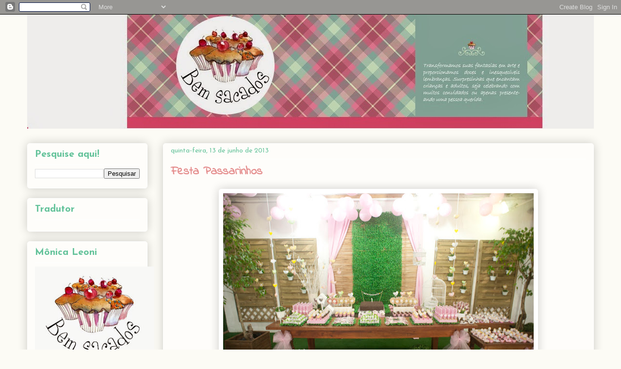

--- FILE ---
content_type: text/html; charset=UTF-8
request_url: http://bemsacados.blogspot.com/2013/06/festa-passarinhos.html
body_size: 15412
content:
<!DOCTYPE html>
<html class='v2' dir='ltr' lang='pt-BR'>
<head>
<link href='https://www.blogger.com/static/v1/widgets/335934321-css_bundle_v2.css' rel='stylesheet' type='text/css'/>
<meta content='width=1100' name='viewport'/>
<meta content='text/html; charset=UTF-8' http-equiv='Content-Type'/>
<meta content='blogger' name='generator'/>
<link href='http://bemsacados.blogspot.com/favicon.ico' rel='icon' type='image/x-icon'/>
<link href='http://bemsacados.blogspot.com/2013/06/festa-passarinhos.html' rel='canonical'/>
<link rel="alternate" type="application/atom+xml" title="Bem Sacados - Atom" href="http://bemsacados.blogspot.com/feeds/posts/default" />
<link rel="alternate" type="application/rss+xml" title="Bem Sacados - RSS" href="http://bemsacados.blogspot.com/feeds/posts/default?alt=rss" />
<link rel="service.post" type="application/atom+xml" title="Bem Sacados - Atom" href="https://www.blogger.com/feeds/623857925283448324/posts/default" />

<link rel="alternate" type="application/atom+xml" title="Bem Sacados - Atom" href="http://bemsacados.blogspot.com/feeds/8263659914436319583/comments/default" />
<!--Can't find substitution for tag [blog.ieCssRetrofitLinks]-->
<link href='https://blogger.googleusercontent.com/img/b/R29vZ2xl/AVvXsEixKNxiSsOKDYrgYmc3ZJmjIfPwzp55nQUyXEa22_WHQ1eygU-6IQvI5uDCsczQkbz2DohjPPGzC_f3akgNRaCVPtUjmvPaxqGco1lpdY0kg7I5WqnWPmVcgTTzgjiiayBTwAZiOcpu5enU/s640/festa+espa%C3%A7o+aldeia.jpg' rel='image_src'/>
<meta content='http://bemsacados.blogspot.com/2013/06/festa-passarinhos.html' property='og:url'/>
<meta content='Festa Passarinhos' property='og:title'/>
<meta content='Aqui, a gente te conta tudo sobre o Bem Sacados. Um ateliê de doces, especializado em Cupcakes, descubra por quê!' property='og:description'/>
<meta content='https://blogger.googleusercontent.com/img/b/R29vZ2xl/AVvXsEixKNxiSsOKDYrgYmc3ZJmjIfPwzp55nQUyXEa22_WHQ1eygU-6IQvI5uDCsczQkbz2DohjPPGzC_f3akgNRaCVPtUjmvPaxqGco1lpdY0kg7I5WqnWPmVcgTTzgjiiayBTwAZiOcpu5enU/w1200-h630-p-k-no-nu/festa+espa%C3%A7o+aldeia.jpg' property='og:image'/>
<title>Bem Sacados: Festa Passarinhos</title>
<style type='text/css'>@font-face{font-family:'Indie Flower';font-style:normal;font-weight:400;font-display:swap;src:url(//fonts.gstatic.com/s/indieflower/v24/m8JVjfNVeKWVnh3QMuKkFcZVZ0uH99GUDs4k.woff2)format('woff2');unicode-range:U+0100-02BA,U+02BD-02C5,U+02C7-02CC,U+02CE-02D7,U+02DD-02FF,U+0304,U+0308,U+0329,U+1D00-1DBF,U+1E00-1E9F,U+1EF2-1EFF,U+2020,U+20A0-20AB,U+20AD-20C0,U+2113,U+2C60-2C7F,U+A720-A7FF;}@font-face{font-family:'Indie Flower';font-style:normal;font-weight:400;font-display:swap;src:url(//fonts.gstatic.com/s/indieflower/v24/m8JVjfNVeKWVnh3QMuKkFcZVaUuH99GUDg.woff2)format('woff2');unicode-range:U+0000-00FF,U+0131,U+0152-0153,U+02BB-02BC,U+02C6,U+02DA,U+02DC,U+0304,U+0308,U+0329,U+2000-206F,U+20AC,U+2122,U+2191,U+2193,U+2212,U+2215,U+FEFF,U+FFFD;}@font-face{font-family:'Josefin Sans';font-style:normal;font-weight:400;font-display:swap;src:url(//fonts.gstatic.com/s/josefinsans/v34/Qw3aZQNVED7rKGKxtqIqX5EUAnx4Vn8siqM7.woff2)format('woff2');unicode-range:U+0102-0103,U+0110-0111,U+0128-0129,U+0168-0169,U+01A0-01A1,U+01AF-01B0,U+0300-0301,U+0303-0304,U+0308-0309,U+0323,U+0329,U+1EA0-1EF9,U+20AB;}@font-face{font-family:'Josefin Sans';font-style:normal;font-weight:400;font-display:swap;src:url(//fonts.gstatic.com/s/josefinsans/v34/Qw3aZQNVED7rKGKxtqIqX5EUA3x4Vn8siqM7.woff2)format('woff2');unicode-range:U+0100-02BA,U+02BD-02C5,U+02C7-02CC,U+02CE-02D7,U+02DD-02FF,U+0304,U+0308,U+0329,U+1D00-1DBF,U+1E00-1E9F,U+1EF2-1EFF,U+2020,U+20A0-20AB,U+20AD-20C0,U+2113,U+2C60-2C7F,U+A720-A7FF;}@font-face{font-family:'Josefin Sans';font-style:normal;font-weight:400;font-display:swap;src:url(//fonts.gstatic.com/s/josefinsans/v34/Qw3aZQNVED7rKGKxtqIqX5EUDXx4Vn8sig.woff2)format('woff2');unicode-range:U+0000-00FF,U+0131,U+0152-0153,U+02BB-02BC,U+02C6,U+02DA,U+02DC,U+0304,U+0308,U+0329,U+2000-206F,U+20AC,U+2122,U+2191,U+2193,U+2212,U+2215,U+FEFF,U+FFFD;}@font-face{font-family:'Josefin Sans';font-style:normal;font-weight:700;font-display:swap;src:url(//fonts.gstatic.com/s/josefinsans/v34/Qw3aZQNVED7rKGKxtqIqX5EUAnx4Vn8siqM7.woff2)format('woff2');unicode-range:U+0102-0103,U+0110-0111,U+0128-0129,U+0168-0169,U+01A0-01A1,U+01AF-01B0,U+0300-0301,U+0303-0304,U+0308-0309,U+0323,U+0329,U+1EA0-1EF9,U+20AB;}@font-face{font-family:'Josefin Sans';font-style:normal;font-weight:700;font-display:swap;src:url(//fonts.gstatic.com/s/josefinsans/v34/Qw3aZQNVED7rKGKxtqIqX5EUA3x4Vn8siqM7.woff2)format('woff2');unicode-range:U+0100-02BA,U+02BD-02C5,U+02C7-02CC,U+02CE-02D7,U+02DD-02FF,U+0304,U+0308,U+0329,U+1D00-1DBF,U+1E00-1E9F,U+1EF2-1EFF,U+2020,U+20A0-20AB,U+20AD-20C0,U+2113,U+2C60-2C7F,U+A720-A7FF;}@font-face{font-family:'Josefin Sans';font-style:normal;font-weight:700;font-display:swap;src:url(//fonts.gstatic.com/s/josefinsans/v34/Qw3aZQNVED7rKGKxtqIqX5EUDXx4Vn8sig.woff2)format('woff2');unicode-range:U+0000-00FF,U+0131,U+0152-0153,U+02BB-02BC,U+02C6,U+02DA,U+02DC,U+0304,U+0308,U+0329,U+2000-206F,U+20AC,U+2122,U+2191,U+2193,U+2212,U+2215,U+FEFF,U+FFFD;}</style>
<style id='page-skin-1' type='text/css'><!--
/*
-----------------------------------------------
Blogger Template Style
Name:     Awesome Inc.
Designer: Tina Chen
URL:      tinachen.org
----------------------------------------------- */
/* Content
----------------------------------------------- */
body {
font: normal normal 18px Josefin Sans;
color: #999999;
background: #fcfbf5 none repeat scroll top left;
}
html body .content-outer {
min-width: 0;
max-width: 100%;
width: 100%;
}
a:link {
text-decoration: none;
color: #d04188;
}
a:visited {
text-decoration: none;
color: #d04188;
}
a:hover {
text-decoration: underline;
color: #d04188;
}
.body-fauxcolumn-outer .cap-top {
position: absolute;
z-index: 1;
height: 276px;
width: 100%;
background: transparent none repeat-x scroll top left;
_background-image: none;
}
/* Columns
----------------------------------------------- */
.content-inner {
padding: 0;
}
.header-inner .section {
margin: 0 16px;
}
.tabs-inner .section {
margin: 0 16px;
}
.main-inner {
padding-top: 30px;
}
.main-inner .column-center-inner,
.main-inner .column-left-inner,
.main-inner .column-right-inner {
padding: 0 5px;
}
*+html body .main-inner .column-center-inner {
margin-top: -30px;
}
#layout .main-inner .column-center-inner {
margin-top: 0;
}
/* Header
----------------------------------------------- */
.header-outer {
margin: 0 0 0 0;
background: transparent none repeat scroll 0 0;
}
.Header h1 {
font: normal normal 48px Georgia, Utopia, 'Palatino Linotype', Palatino, serif;
color: #999999;
text-shadow: 0 0 -1px #000000;
}
.Header h1 a {
color: #999999;
}
.Header .description {
font: normal normal 20px 'Times New Roman', Times, FreeSerif, serif;
color: #908d6a;
}
.header-inner .Header .titlewrapper,
.header-inner .Header .descriptionwrapper {
padding-left: 0;
padding-right: 0;
margin-bottom: 0;
}
.header-inner .Header .titlewrapper {
padding-top: 22px;
}
/* Tabs
----------------------------------------------- */
.tabs-outer {
overflow: hidden;
position: relative;
background: #ffffff url(//www.blogblog.com/1kt/awesomeinc/tabs_gradient_light.png) repeat scroll 0 0;
}
#layout .tabs-outer {
overflow: visible;
}
.tabs-cap-top, .tabs-cap-bottom {
position: absolute;
width: 100%;
border-top: 1px solid #ffffff;
}
.tabs-cap-bottom {
bottom: 0;
}
.tabs-inner .widget li a {
display: inline-block;
margin: 0;
padding: .6em 1.5em;
font: normal normal 14px Josefin Sans;
color: #b3ca88;
border-top: 1px solid #ffffff;
border-bottom: 1px solid #ffffff;
border-left: 1px solid #ffffff;
height: 16px;
line-height: 16px;
}
.tabs-inner .widget li:last-child a {
border-right: 1px solid #ffffff;
}
.tabs-inner .widget li.selected a, .tabs-inner .widget li a:hover {
background: #ffffff url(//www.blogblog.com/1kt/awesomeinc/tabs_gradient_light.png) repeat-x scroll 0 -100px;
color: #ffffff;
}
/* Headings
----------------------------------------------- */
h2 {
font: normal bold 20px Josefin Sans;
color: #65c39b;
}
/* Widgets
----------------------------------------------- */
.main-inner .section {
margin: 0 27px;
padding: 0;
}
.main-inner .column-left-outer,
.main-inner .column-right-outer {
margin-top: 0;
}
#layout .main-inner .column-left-outer,
#layout .main-inner .column-right-outer {
margin-top: 0;
}
.main-inner .column-left-inner,
.main-inner .column-right-inner {
background: transparent none repeat 0 0;
-moz-box-shadow: 0 0 0 rgba(0, 0, 0, .2);
-webkit-box-shadow: 0 0 0 rgba(0, 0, 0, .2);
-goog-ms-box-shadow: 0 0 0 rgba(0, 0, 0, .2);
box-shadow: 0 0 0 rgba(0, 0, 0, .2);
-moz-border-radius: 5px;
-webkit-border-radius: 5px;
-goog-ms-border-radius: 5px;
border-radius: 5px;
}
#layout .main-inner .column-left-inner,
#layout .main-inner .column-right-inner {
margin-top: 0;
}
.sidebar .widget {
font: normal normal 16px Josefin Sans;
color: #999999;
}
.sidebar .widget a:link {
color: #d04188;
}
.sidebar .widget a:visited {
color: #d52a33;
}
.sidebar .widget a:hover {
color: #d04188;
}
.sidebar .widget h2 {
text-shadow: 0 0 -1px #000000;
}
.main-inner .widget {
background-color: #fefdfa;
border: 1px solid #ffffff;
padding: 0 15px 15px;
margin: 20px -16px;
-moz-box-shadow: 0 0 20px rgba(0, 0, 0, .2);
-webkit-box-shadow: 0 0 20px rgba(0, 0, 0, .2);
-goog-ms-box-shadow: 0 0 20px rgba(0, 0, 0, .2);
box-shadow: 0 0 20px rgba(0, 0, 0, .2);
-moz-border-radius: 5px;
-webkit-border-radius: 5px;
-goog-ms-border-radius: 5px;
border-radius: 5px;
}
.main-inner .widget h2 {
margin: 0 -0;
padding: .6em 0 .5em;
border-bottom: 1px solid transparent;
}
.footer-inner .widget h2 {
padding: 0 0 .4em;
border-bottom: 1px solid transparent;
}
.main-inner .widget h2 + div, .footer-inner .widget h2 + div {
border-top: 1px solid #ffffff;
padding-top: 8px;
}
.main-inner .widget .widget-content {
margin: 0 -0;
padding: 7px 0 0;
}
.main-inner .widget ul, .main-inner .widget #ArchiveList ul.flat {
margin: -8px -15px 0;
padding: 0;
list-style: none;
}
.main-inner .widget #ArchiveList {
margin: -8px 0 0;
}
.main-inner .widget ul li, .main-inner .widget #ArchiveList ul.flat li {
padding: .5em 15px;
text-indent: 0;
color: #666666;
border-top: 0 solid #ffffff;
border-bottom: 1px solid transparent;
}
.main-inner .widget #ArchiveList ul li {
padding-top: .25em;
padding-bottom: .25em;
}
.main-inner .widget ul li:first-child, .main-inner .widget #ArchiveList ul.flat li:first-child {
border-top: none;
}
.main-inner .widget ul li:last-child, .main-inner .widget #ArchiveList ul.flat li:last-child {
border-bottom: none;
}
.post-body {
position: relative;
}
.main-inner .widget .post-body ul {
padding: 0 2.5em;
margin: .5em 0;
list-style: disc;
}
.main-inner .widget .post-body ul li {
padding: 0.25em 0;
margin-bottom: .25em;
color: #999999;
border: none;
}
.footer-inner .widget ul {
padding: 0;
list-style: none;
}
.widget .zippy {
color: #666666;
}
/* Posts
----------------------------------------------- */
body .main-inner .Blog {
padding: 0;
margin-bottom: 1em;
background-color: transparent;
border: none;
-moz-box-shadow: 0 0 0 rgba(0, 0, 0, 0);
-webkit-box-shadow: 0 0 0 rgba(0, 0, 0, 0);
-goog-ms-box-shadow: 0 0 0 rgba(0, 0, 0, 0);
box-shadow: 0 0 0 rgba(0, 0, 0, 0);
}
.main-inner .section:last-child .Blog:last-child {
padding: 0;
margin-bottom: 1em;
}
.main-inner .widget h2.date-header {
margin: 0 -15px 1px;
padding: 0 0 0 0;
font: normal normal 14px Josefin Sans;
color: #65c39b;
background: transparent none no-repeat scroll top left;
border-top: 0 solid #ffffff;
border-bottom: 1px solid transparent;
-moz-border-radius-topleft: 0;
-moz-border-radius-topright: 0;
-webkit-border-top-left-radius: 0;
-webkit-border-top-right-radius: 0;
border-top-left-radius: 0;
border-top-right-radius: 0;
position: static;
bottom: 100%;
right: 15px;
text-shadow: 0 0 -1px #000000;
}
.main-inner .widget h2.date-header span {
font: normal normal 14px Josefin Sans;
display: block;
padding: .5em 15px;
border-left: 0 solid #ffffff;
border-right: 0 solid #ffffff;
}
.date-outer {
position: relative;
margin: 30px 0 20px;
padding: 0 15px;
background-color: #fefdfa;
border: 1px solid #ffffff;
-moz-box-shadow: 0 0 20px rgba(0, 0, 0, .2);
-webkit-box-shadow: 0 0 20px rgba(0, 0, 0, .2);
-goog-ms-box-shadow: 0 0 20px rgba(0, 0, 0, .2);
box-shadow: 0 0 20px rgba(0, 0, 0, .2);
-moz-border-radius: 5px;
-webkit-border-radius: 5px;
-goog-ms-border-radius: 5px;
border-radius: 5px;
}
.date-outer:first-child {
margin-top: 0;
}
.date-outer:last-child {
margin-bottom: 20px;
-moz-border-radius-bottomleft: 5px;
-moz-border-radius-bottomright: 5px;
-webkit-border-bottom-left-radius: 5px;
-webkit-border-bottom-right-radius: 5px;
-goog-ms-border-bottom-left-radius: 5px;
-goog-ms-border-bottom-right-radius: 5px;
border-bottom-left-radius: 5px;
border-bottom-right-radius: 5px;
}
.date-posts {
margin: 0 -0;
padding: 0 0;
clear: both;
}
.post-outer, .inline-ad {
border-top: 1px solid #ffffff;
margin: 0 -0;
padding: 15px 0;
}
.post-outer {
padding-bottom: 10px;
}
.post-outer:first-child {
padding-top: 0;
border-top: none;
}
.post-outer:last-child, .inline-ad:last-child {
border-bottom: none;
}
.post-body {
position: relative;
}
.post-body img {
padding: 8px;
background: #ffffff;
border: 1px solid #ffffff;
-moz-box-shadow: 0 0 20px rgba(0, 0, 0, .2);
-webkit-box-shadow: 0 0 20px rgba(0, 0, 0, .2);
box-shadow: 0 0 20px rgba(0, 0, 0, .2);
-moz-border-radius: 5px;
-webkit-border-radius: 5px;
border-radius: 5px;
}
h3.post-title, h4 {
font: normal bold 24px Indie Flower;
color: #e58f8f;
}
h3.post-title a {
font: normal bold 24px Indie Flower;
color: #e58f8f;
}
h3.post-title a:hover {
color: #d04188;
text-decoration: underline;
}
.post-header {
margin: 0 0 1em;
}
.post-body {
line-height: 1.4;
}
.post-outer h2 {
color: #999999;
}
.post-footer {
margin: 1.5em 0 0;
}
#blog-pager {
padding: 15px;
font-size: 120%;
background-color: #fefdfa;
border: 1px solid #ffffff;
-moz-box-shadow: 0 0 20px rgba(0, 0, 0, .2);
-webkit-box-shadow: 0 0 20px rgba(0, 0, 0, .2);
-goog-ms-box-shadow: 0 0 20px rgba(0, 0, 0, .2);
box-shadow: 0 0 20px rgba(0, 0, 0, .2);
-moz-border-radius: 5px;
-webkit-border-radius: 5px;
-goog-ms-border-radius: 5px;
border-radius: 5px;
-moz-border-radius-topleft: 5px;
-moz-border-radius-topright: 5px;
-webkit-border-top-left-radius: 5px;
-webkit-border-top-right-radius: 5px;
-goog-ms-border-top-left-radius: 5px;
-goog-ms-border-top-right-radius: 5px;
border-top-left-radius: 5px;
border-top-right-radius-topright: 5px;
margin-top: 1em;
}
.blog-feeds, .post-feeds {
margin: 1em 0;
text-align: center;
color: #8c6a90;
}
.blog-feeds a, .post-feeds a {
color: #e58f8f;
}
.blog-feeds a:visited, .post-feeds a:visited {
color: #e58f8f;
}
.blog-feeds a:hover, .post-feeds a:hover {
color: #e58f8f;
}
.post-outer .comments {
margin-top: 2em;
}
/* Comments
----------------------------------------------- */
.comments .comments-content .icon.blog-author {
background-repeat: no-repeat;
background-image: url([data-uri]);
}
.comments .comments-content .loadmore a {
border-top: 1px solid #ffffff;
border-bottom: 1px solid #ffffff;
}
.comments .continue {
border-top: 2px solid #ffffff;
}
/* Footer
----------------------------------------------- */
.footer-outer {
margin: -20px 0 -1px;
padding: 20px 0 0;
color: #444444;
overflow: hidden;
}
.footer-fauxborder-left {
border-top: 1px solid #ffffff;
background: #fefdfa none repeat scroll 0 0;
-moz-box-shadow: 0 0 20px rgba(0, 0, 0, .2);
-webkit-box-shadow: 0 0 20px rgba(0, 0, 0, .2);
-goog-ms-box-shadow: 0 0 20px rgba(0, 0, 0, .2);
box-shadow: 0 0 20px rgba(0, 0, 0, .2);
margin: 0 -20px;
}
/* Mobile
----------------------------------------------- */
body.mobile {
background-size: auto;
}
.mobile .body-fauxcolumn-outer {
background: transparent none repeat scroll top left;
}
*+html body.mobile .main-inner .column-center-inner {
margin-top: 0;
}
.mobile .main-inner .widget {
padding: 0 0 15px;
}
.mobile .main-inner .widget h2 + div,
.mobile .footer-inner .widget h2 + div {
border-top: none;
padding-top: 0;
}
.mobile .footer-inner .widget h2 {
padding: 0.5em 0;
border-bottom: none;
}
.mobile .main-inner .widget .widget-content {
margin: 0;
padding: 7px 0 0;
}
.mobile .main-inner .widget ul,
.mobile .main-inner .widget #ArchiveList ul.flat {
margin: 0 -15px 0;
}
.mobile .main-inner .widget h2.date-header {
right: 0;
}
.mobile .date-header span {
padding: 0.4em 0;
}
.mobile .date-outer:first-child {
margin-bottom: 0;
border: 1px solid #ffffff;
-moz-border-radius-topleft: 5px;
-moz-border-radius-topright: 5px;
-webkit-border-top-left-radius: 5px;
-webkit-border-top-right-radius: 5px;
-goog-ms-border-top-left-radius: 5px;
-goog-ms-border-top-right-radius: 5px;
border-top-left-radius: 5px;
border-top-right-radius: 5px;
}
.mobile .date-outer {
border-color: #ffffff;
border-width: 0 1px 1px;
}
.mobile .date-outer:last-child {
margin-bottom: 0;
}
.mobile .main-inner {
padding: 0;
}
.mobile .header-inner .section {
margin: 0;
}
.mobile .post-outer, .mobile .inline-ad {
padding: 5px 0;
}
.mobile .tabs-inner .section {
margin: 0 10px;
}
.mobile .main-inner .widget h2 {
margin: 0;
padding: 0;
}
.mobile .main-inner .widget h2.date-header span {
padding: 0;
}
.mobile .main-inner .widget .widget-content {
margin: 0;
padding: 7px 0 0;
}
.mobile #blog-pager {
border: 1px solid transparent;
background: #fefdfa none repeat scroll 0 0;
}
.mobile .main-inner .column-left-inner,
.mobile .main-inner .column-right-inner {
background: transparent none repeat 0 0;
-moz-box-shadow: none;
-webkit-box-shadow: none;
-goog-ms-box-shadow: none;
box-shadow: none;
}
.mobile .date-posts {
margin: 0;
padding: 0;
}
.mobile .footer-fauxborder-left {
margin: 0;
border-top: inherit;
}
.mobile .main-inner .section:last-child .Blog:last-child {
margin-bottom: 0;
}
.mobile-index-contents {
color: #999999;
}
.mobile .mobile-link-button {
background: #d04188 url(//www.blogblog.com/1kt/awesomeinc/tabs_gradient_light.png) repeat scroll 0 0;
}
.mobile-link-button a:link, .mobile-link-button a:visited {
color: #ffffff;
}
.mobile .tabs-inner .PageList .widget-content {
background: transparent;
border-top: 1px solid;
border-color: #ffffff;
color: #b3ca88;
}
.mobile .tabs-inner .PageList .widget-content .pagelist-arrow {
border-left: 1px solid #ffffff;
}

--></style>
<style id='template-skin-1' type='text/css'><!--
body {
min-width: 1200px;
}
.content-outer, .content-fauxcolumn-outer, .region-inner {
min-width: 1200px;
max-width: 1200px;
_width: 1200px;
}
.main-inner .columns {
padding-left: 280px;
padding-right: 0px;
}
.main-inner .fauxcolumn-center-outer {
left: 280px;
right: 0px;
/* IE6 does not respect left and right together */
_width: expression(this.parentNode.offsetWidth -
parseInt("280px") -
parseInt("0px") + 'px');
}
.main-inner .fauxcolumn-left-outer {
width: 280px;
}
.main-inner .fauxcolumn-right-outer {
width: 0px;
}
.main-inner .column-left-outer {
width: 280px;
right: 100%;
margin-left: -280px;
}
.main-inner .column-right-outer {
width: 0px;
margin-right: -0px;
}
#layout {
min-width: 0;
}
#layout .content-outer {
min-width: 0;
width: 800px;
}
#layout .region-inner {
min-width: 0;
width: auto;
}
body#layout div.add_widget {
padding: 8px;
}
body#layout div.add_widget a {
margin-left: 32px;
}
--></style>
<link href='https://www.blogger.com/dyn-css/authorization.css?targetBlogID=623857925283448324&amp;zx=56fef2d0-bff0-490c-984c-dc36719bda92' media='none' onload='if(media!=&#39;all&#39;)media=&#39;all&#39;' rel='stylesheet'/><noscript><link href='https://www.blogger.com/dyn-css/authorization.css?targetBlogID=623857925283448324&amp;zx=56fef2d0-bff0-490c-984c-dc36719bda92' rel='stylesheet'/></noscript>
<meta name='google-adsense-platform-account' content='ca-host-pub-1556223355139109'/>
<meta name='google-adsense-platform-domain' content='blogspot.com'/>

</head>
<body class='loading variant-renewable'>
<div class='navbar section' id='navbar' name='Navbar'><div class='widget Navbar' data-version='1' id='Navbar1'><script type="text/javascript">
    function setAttributeOnload(object, attribute, val) {
      if(window.addEventListener) {
        window.addEventListener('load',
          function(){ object[attribute] = val; }, false);
      } else {
        window.attachEvent('onload', function(){ object[attribute] = val; });
      }
    }
  </script>
<div id="navbar-iframe-container"></div>
<script type="text/javascript" src="https://apis.google.com/js/platform.js"></script>
<script type="text/javascript">
      gapi.load("gapi.iframes:gapi.iframes.style.bubble", function() {
        if (gapi.iframes && gapi.iframes.getContext) {
          gapi.iframes.getContext().openChild({
              url: 'https://www.blogger.com/navbar/623857925283448324?po\x3d8263659914436319583\x26origin\x3dhttp://bemsacados.blogspot.com',
              where: document.getElementById("navbar-iframe-container"),
              id: "navbar-iframe"
          });
        }
      });
    </script><script type="text/javascript">
(function() {
var script = document.createElement('script');
script.type = 'text/javascript';
script.src = '//pagead2.googlesyndication.com/pagead/js/google_top_exp.js';
var head = document.getElementsByTagName('head')[0];
if (head) {
head.appendChild(script);
}})();
</script>
</div></div>
<div class='body-fauxcolumns'>
<div class='fauxcolumn-outer body-fauxcolumn-outer'>
<div class='cap-top'>
<div class='cap-left'></div>
<div class='cap-right'></div>
</div>
<div class='fauxborder-left'>
<div class='fauxborder-right'></div>
<div class='fauxcolumn-inner'>
</div>
</div>
<div class='cap-bottom'>
<div class='cap-left'></div>
<div class='cap-right'></div>
</div>
</div>
</div>
<div class='content'>
<div class='content-fauxcolumns'>
<div class='fauxcolumn-outer content-fauxcolumn-outer'>
<div class='cap-top'>
<div class='cap-left'></div>
<div class='cap-right'></div>
</div>
<div class='fauxborder-left'>
<div class='fauxborder-right'></div>
<div class='fauxcolumn-inner'>
</div>
</div>
<div class='cap-bottom'>
<div class='cap-left'></div>
<div class='cap-right'></div>
</div>
</div>
</div>
<div class='content-outer'>
<div class='content-cap-top cap-top'>
<div class='cap-left'></div>
<div class='cap-right'></div>
</div>
<div class='fauxborder-left content-fauxborder-left'>
<div class='fauxborder-right content-fauxborder-right'></div>
<div class='content-inner'>
<header>
<div class='header-outer'>
<div class='header-cap-top cap-top'>
<div class='cap-left'></div>
<div class='cap-right'></div>
</div>
<div class='fauxborder-left header-fauxborder-left'>
<div class='fauxborder-right header-fauxborder-right'></div>
<div class='region-inner header-inner'>
<div class='header section' id='header' name='Cabeçalho'><div class='widget Header' data-version='1' id='Header1'>
<div id='header-inner'>
<a href='http://bemsacados.blogspot.com/' style='display: block'>
<img alt='Bem Sacados' height='235px; ' id='Header1_headerimg' src='https://blogger.googleusercontent.com/img/b/R29vZ2xl/AVvXsEgS99-eu7gvUwDZflJx3FX9piffNKLYNn16ZN3RASSGmBMapSlNnvWGeuIQVQA1gQ_2VAGVaM-lGOxv75ZQHS_t4mrMsgYdN4T8Z37NPJMDs9nlepeqrHdnkD4b0FduGru1kkdRB-cT3TnT/s1600/blog1.jpg' style='display: block' width='1300px; '/>
</a>
</div>
</div></div>
</div>
</div>
<div class='header-cap-bottom cap-bottom'>
<div class='cap-left'></div>
<div class='cap-right'></div>
</div>
</div>
</header>
<div class='tabs-outer'>
<div class='tabs-cap-top cap-top'>
<div class='cap-left'></div>
<div class='cap-right'></div>
</div>
<div class='fauxborder-left tabs-fauxborder-left'>
<div class='fauxborder-right tabs-fauxborder-right'></div>
<div class='region-inner tabs-inner'>
<div class='tabs no-items section' id='crosscol' name='Entre colunas'></div>
<div class='tabs no-items section' id='crosscol-overflow' name='Cross-Column 2'></div>
</div>
</div>
<div class='tabs-cap-bottom cap-bottom'>
<div class='cap-left'></div>
<div class='cap-right'></div>
</div>
</div>
<div class='main-outer'>
<div class='main-cap-top cap-top'>
<div class='cap-left'></div>
<div class='cap-right'></div>
</div>
<div class='fauxborder-left main-fauxborder-left'>
<div class='fauxborder-right main-fauxborder-right'></div>
<div class='region-inner main-inner'>
<div class='columns fauxcolumns'>
<div class='fauxcolumn-outer fauxcolumn-center-outer'>
<div class='cap-top'>
<div class='cap-left'></div>
<div class='cap-right'></div>
</div>
<div class='fauxborder-left'>
<div class='fauxborder-right'></div>
<div class='fauxcolumn-inner'>
</div>
</div>
<div class='cap-bottom'>
<div class='cap-left'></div>
<div class='cap-right'></div>
</div>
</div>
<div class='fauxcolumn-outer fauxcolumn-left-outer'>
<div class='cap-top'>
<div class='cap-left'></div>
<div class='cap-right'></div>
</div>
<div class='fauxborder-left'>
<div class='fauxborder-right'></div>
<div class='fauxcolumn-inner'>
</div>
</div>
<div class='cap-bottom'>
<div class='cap-left'></div>
<div class='cap-right'></div>
</div>
</div>
<div class='fauxcolumn-outer fauxcolumn-right-outer'>
<div class='cap-top'>
<div class='cap-left'></div>
<div class='cap-right'></div>
</div>
<div class='fauxborder-left'>
<div class='fauxborder-right'></div>
<div class='fauxcolumn-inner'>
</div>
</div>
<div class='cap-bottom'>
<div class='cap-left'></div>
<div class='cap-right'></div>
</div>
</div>
<!-- corrects IE6 width calculation -->
<div class='columns-inner'>
<div class='column-center-outer'>
<div class='column-center-inner'>
<div class='main section' id='main' name='Principal'><div class='widget Blog' data-version='1' id='Blog1'>
<div class='blog-posts hfeed'>

          <div class="date-outer">
        
<h2 class='date-header'><span>quinta-feira, 13 de junho de 2013</span></h2>

          <div class="date-posts">
        
<div class='post-outer'>
<div class='post hentry uncustomized-post-template' itemprop='blogPost' itemscope='itemscope' itemtype='http://schema.org/BlogPosting'>
<meta content='https://blogger.googleusercontent.com/img/b/R29vZ2xl/AVvXsEixKNxiSsOKDYrgYmc3ZJmjIfPwzp55nQUyXEa22_WHQ1eygU-6IQvI5uDCsczQkbz2DohjPPGzC_f3akgNRaCVPtUjmvPaxqGco1lpdY0kg7I5WqnWPmVcgTTzgjiiayBTwAZiOcpu5enU/s640/festa+espa%C3%A7o+aldeia.jpg' itemprop='image_url'/>
<meta content='623857925283448324' itemprop='blogId'/>
<meta content='8263659914436319583' itemprop='postId'/>
<a name='8263659914436319583'></a>
<h3 class='post-title entry-title' itemprop='name'>
Festa Passarinhos
</h3>
<div class='post-header'>
<div class='post-header-line-1'></div>
</div>
<div class='post-body entry-content' id='post-body-8263659914436319583' itemprop='description articleBody'>
<div class="separator" style="clear: both; text-align: center;">
<a href="https://blogger.googleusercontent.com/img/b/R29vZ2xl/AVvXsEixKNxiSsOKDYrgYmc3ZJmjIfPwzp55nQUyXEa22_WHQ1eygU-6IQvI5uDCsczQkbz2DohjPPGzC_f3akgNRaCVPtUjmvPaxqGco1lpdY0kg7I5WqnWPmVcgTTzgjiiayBTwAZiOcpu5enU/s1600/festa+espa%C3%A7o+aldeia.jpg" imageanchor="1" style="margin-left: 1em; margin-right: 1em;"><img border="0" height="425" src="https://blogger.googleusercontent.com/img/b/R29vZ2xl/AVvXsEixKNxiSsOKDYrgYmc3ZJmjIfPwzp55nQUyXEa22_WHQ1eygU-6IQvI5uDCsczQkbz2DohjPPGzC_f3akgNRaCVPtUjmvPaxqGco1lpdY0kg7I5WqnWPmVcgTTzgjiiayBTwAZiOcpu5enU/s640/festa+espa%C3%A7o+aldeia.jpg" width="640" /></a></div>
<br />
<div class="separator" style="clear: both; text-align: center;">
<a href="https://blogger.googleusercontent.com/img/b/R29vZ2xl/AVvXsEjqBSb9JmVBQHZJpDSxjo9KOsRl3rJtbq2juIB3Dn946kN1KX1YdAv3GPOOZbVIJDbLRqAWTICqpDaDERN5EgmZlO0wLPbEYB0d8l3vx0cJINvkaNFg_lEydBEgLM5BcqdTGunHjong4VG4/s1600/espa%C3%A7o+aldeia+2.jpg" imageanchor="1" style="margin-left: 1em; margin-right: 1em;"><img border="0" height="424" src="https://blogger.googleusercontent.com/img/b/R29vZ2xl/AVvXsEjqBSb9JmVBQHZJpDSxjo9KOsRl3rJtbq2juIB3Dn946kN1KX1YdAv3GPOOZbVIJDbLRqAWTICqpDaDERN5EgmZlO0wLPbEYB0d8l3vx0cJINvkaNFg_lEydBEgLM5BcqdTGunHjong4VG4/s640/espa%C3%A7o+aldeia+2.jpg" width="640" /></a></div>
<div style="text-align: center;">
Colheres de brigadeiro e mini cupcakes : Bem Sacados</div>
<div style="text-align: center;">
Papelaria : Liliana Loureiro</div>
<div style="text-align: center;">
Fotografia: Rafael Jaccoud</div>
<div style="text-align: center;">
Local: Espaço Aldeia</div>
<div style='clear: both;'></div>
</div>
<div class='post-footer'>
<div class='post-footer-line post-footer-line-1'>
<span class='post-author vcard'>
Postado por
<span class='fn' itemprop='author' itemscope='itemscope' itemtype='http://schema.org/Person'>
<meta content='https://www.blogger.com/profile/10628497421017323015' itemprop='url'/>
<a class='g-profile' href='https://www.blogger.com/profile/10628497421017323015' rel='author' title='author profile'>
<span itemprop='name'>Mônica Leoni</span>
</a>
</span>
</span>
<span class='post-timestamp'>
às
<meta content='http://bemsacados.blogspot.com/2013/06/festa-passarinhos.html' itemprop='url'/>
<a class='timestamp-link' href='http://bemsacados.blogspot.com/2013/06/festa-passarinhos.html' rel='bookmark' title='permanent link'><abbr class='published' itemprop='datePublished' title='2013-06-13T13:05:00-03:00'>13:05</abbr></a>
</span>
<span class='post-comment-link'>
</span>
<span class='post-icons'>
<span class='item-action'>
<a href='https://www.blogger.com/email-post/623857925283448324/8263659914436319583' title='Enviar esta postagem'>
<img alt='' class='icon-action' height='13' src='https://resources.blogblog.com/img/icon18_email.gif' width='18'/>
</a>
</span>
<span class='item-control blog-admin pid-1655374009'>
<a href='https://www.blogger.com/post-edit.g?blogID=623857925283448324&postID=8263659914436319583&from=pencil' title='Editar post'>
<img alt='' class='icon-action' height='18' src='https://resources.blogblog.com/img/icon18_edit_allbkg.gif' width='18'/>
</a>
</span>
</span>
<div class='post-share-buttons goog-inline-block'>
</div>
</div>
<div class='post-footer-line post-footer-line-2'>
<span class='post-labels'>
Marcadores:
<a href='http://bemsacados.blogspot.com/search/label/festa%20de%20crian%C3%A7a' rel='tag'>festa de criança</a>
</span>
</div>
<div class='post-footer-line post-footer-line-3'>
<span class='post-location'>
</span>
</div>
</div>
</div>
<div class='comments' id='comments'>
<a name='comments'></a>
<h4>Nenhum comentário:</h4>
<div id='Blog1_comments-block-wrapper'>
<dl class='avatar-comment-indent' id='comments-block'>
</dl>
</div>
<p class='comment-footer'>
<div class='comment-form'>
<a name='comment-form'></a>
<h4 id='comment-post-message'>Postar um comentário</h4>
<p>
</p>
<a href='https://www.blogger.com/comment/frame/623857925283448324?po=8263659914436319583&hl=pt-BR&saa=85391&origin=http://bemsacados.blogspot.com' id='comment-editor-src'></a>
<iframe allowtransparency='true' class='blogger-iframe-colorize blogger-comment-from-post' frameborder='0' height='410px' id='comment-editor' name='comment-editor' src='' width='100%'></iframe>
<script src='https://www.blogger.com/static/v1/jsbin/1345082660-comment_from_post_iframe.js' type='text/javascript'></script>
<script type='text/javascript'>
      BLOG_CMT_createIframe('https://www.blogger.com/rpc_relay.html');
    </script>
</div>
</p>
</div>
</div>

        </div></div>
      
</div>
<div class='blog-pager' id='blog-pager'>
<span id='blog-pager-newer-link'>
<a class='blog-pager-newer-link' href='http://bemsacados.blogspot.com/2013/06/lembrancinha-festa-mickey.html' id='Blog1_blog-pager-newer-link' title='Postagem mais recente'>Postagem mais recente</a>
</span>
<span id='blog-pager-older-link'>
<a class='blog-pager-older-link' href='http://bemsacados.blogspot.com/2013/06/blog-post.html' id='Blog1_blog-pager-older-link' title='Postagem mais antiga'>Postagem mais antiga</a>
</span>
<a class='home-link' href='http://bemsacados.blogspot.com/'>Página inicial</a>
</div>
<div class='clear'></div>
<div class='post-feeds'>
<div class='feed-links'>
Assinar:
<a class='feed-link' href='http://bemsacados.blogspot.com/feeds/8263659914436319583/comments/default' target='_blank' type='application/atom+xml'>Postar comentários (Atom)</a>
</div>
</div>
</div></div>
</div>
</div>
<div class='column-left-outer'>
<div class='column-left-inner'>
<aside>
<div class='sidebar section' id='sidebar-left-1'><div class='widget BlogSearch' data-version='1' id='BlogSearch1'>
<h2 class='title'>Pesquise aqui!</h2>
<div class='widget-content'>
<div id='BlogSearch1_form'>
<form action='http://bemsacados.blogspot.com/search' class='gsc-search-box' target='_top'>
<table cellpadding='0' cellspacing='0' class='gsc-search-box'>
<tbody>
<tr>
<td class='gsc-input'>
<input autocomplete='off' class='gsc-input' name='q' size='10' title='search' type='text' value=''/>
</td>
<td class='gsc-search-button'>
<input class='gsc-search-button' title='search' type='submit' value='Pesquisar'/>
</td>
</tr>
</tbody>
</table>
</form>
</div>
</div>
<div class='clear'></div>
</div><div class='widget Translate' data-version='1' id='Translate1'>
<h2 class='title'>Tradutor</h2>
<div id='google_translate_element'></div>
<script>
    function googleTranslateElementInit() {
      new google.translate.TranslateElement({
        pageLanguage: 'pt',
        autoDisplay: 'true',
        layout: google.translate.TranslateElement.InlineLayout.VERTICAL
      }, 'google_translate_element');
    }
  </script>
<script src='//translate.google.com/translate_a/element.js?cb=googleTranslateElementInit'></script>
<div class='clear'></div>
</div><div class='widget Image' data-version='1' id='Image13'>
<h2>Mônica Leoni</h2>
<div class='widget-content'>
<img alt='Mônica Leoni' height='250' id='Image13_img' src='https://blogger.googleusercontent.com/img/b/R29vZ2xl/AVvXsEgjSb_AElAAmM5ahdb9g2DQPX1qkkHBQac7UzWbcjfL1JkpovGVZdDKG8C96RyR75r8wQLw4W6zDNNIyQSfH9AurFtgrc7cDIZbGAWkpWHX2higrPei1u3B5PBcohHeMdJiW3hWXzppWHZF/s250/logoslogan1.jpg' width='246'/>
<br/>
<span class='caption'>(21) 998343068 - bemsacados@gmail.com</span>
</div>
<div class='clear'></div>
</div><div class='widget Image' data-version='1' id='Image3'>
<h2>Cupcake Grande</h2>
<div class='widget-content'>
<img alt='Cupcake Grande' height='166' id='Image3_img' src='https://blogger.googleusercontent.com/img/b/R29vZ2xl/AVvXsEiVsY0cBBlK0Cygzp-nAjfb8zHJLaAaQ2O1oUqy2XCdKSHnnQyjIO-i7_KFPKHACmQxMU_1id1V3d_Ev7wSXbFnlzprajzXm8i8PANuIDbSrmnSAogy-Wf8798o9dGTBGOaxcNcz0-OQmbm/s250/cupcakes2.jpg' width='250'/>
<br/>
</div>
<div class='clear'></div>
</div><div class='widget Image' data-version='1' id='Image4'>
<h2>Mini cupcake</h2>
<div class='widget-content'>
<img alt='Mini cupcake' height='166' id='Image4_img' src='https://blogger.googleusercontent.com/img/b/R29vZ2xl/AVvXsEjzbZDDFqKh4wLHU0l_zGrUGAX9U3wb3Gd_7NENM6OLJs2m39isSSC54YPKdBKnqaUe2Hh1mMNNJwfCK-XxbGZbzjoLmsu0y5QOFIMb9N2i4KXyx0ovIJYetnpeiXuAS2c_V6PezPEysA04/s250/547393_563891346977220_581518521_n.jpg' width='250'/>
<br/>
</div>
<div class='clear'></div>
</div><div class='widget Image' data-version='1' id='Image5'>
<h2>Torre de bolo &amp; cupcake</h2>
<div class='widget-content'>
<img alt='Torre de bolo &amp; cupcake' height='250' id='Image5_img' src='https://blogger.googleusercontent.com/img/b/R29vZ2xl/AVvXsEja0dAqtfXVWRZ0rA71VmGpHope9LIt9xpkBREFVUjR4B3qe5C05F5-poKtofLkQYCBAu5thyenj1IdP-8M5Xn4LmnLphaFE1WFMPB68TkMxOWTcn7Yv3szVCsVLwcFcEuDxXoEAH8IW_u-/s250/torrecupcakes.jpg' width='167'/>
<br/>
</div>
<div class='clear'></div>
</div><div class='widget Image' data-version='1' id='Image7'>
<h2>Brigadeiro</h2>
<div class='widget-content'>
<img alt='Brigadeiro' height='166' id='Image7_img' src='https://blogger.googleusercontent.com/img/b/R29vZ2xl/AVvXsEhtkLAbHtlpJwJuA8l2PSapLr3UyB9I4rR3WLsFKKCMkeBRuh_A1ut1VhwsCwcQQ9LFQffoowtf-H4lz81mQY48gSoDakNp48Fq8oEts8lzXkKyKiQujLL4RdY8n78UAWYkN77HX9nT2Ou2/s250/brigadeiro.jpg' width='250'/>
<br/>
</div>
<div class='clear'></div>
</div><div class='widget Image' data-version='1' id='Image6'>
<h2>Bem Casado</h2>
<div class='widget-content'>
<img alt='Bem Casado' height='166' id='Image6_img' src='https://blogger.googleusercontent.com/img/b/R29vZ2xl/AVvXsEiVExEco1Rk5hSsP9-Y82zcQum7o-okfgMsVYY9DRBTzhZ_Ajro7cdDB83COILHXHMSHny_y58AOGyghvlV0Ht3CMxAVkjOCS_0d9cuHylPh9RR1W3TG5We9KA1jTfQrk5fELV2mxYYingq/s250/bemcasados1.jpg' width='250'/>
<br/>
</div>
<div class='clear'></div>
</div><div class='widget Image' data-version='1' id='Image8'>
<h2>Bem Nascido</h2>
<div class='widget-content'>
<img alt='Bem Nascido' height='188' id='Image8_img' src='https://blogger.googleusercontent.com/img/b/R29vZ2xl/AVvXsEjOR4G0QBuoLXYGE9sS0DH6qvUwIQz2shT28oFJqSW9P-1FwYgBuWQNXBpNZnERF3MhkJmNhFXS-yBgTqBokjNS0t6iecrPl02vu1clu8Od0OeqxCN-VPgXyTELbHMJSm0GLNh5cGbnEP_w/s250/bemnascidos.jpg' width='250'/>
<br/>
</div>
<div class='clear'></div>
</div><div class='widget Image' data-version='1' id='Image9'>
<h2>Bem Vivido</h2>
<div class='widget-content'>
<img alt='Bem Vivido' height='250' id='Image9_img' src='https://blogger.googleusercontent.com/img/b/R29vZ2xl/AVvXsEhBfPdQPrEYcnCgC181ymTSfahq5-fhiVq6b8DQZX1HMo8ao5P7QpPi_KmauLOSw327Kx4ZUKudAfjJk-3fQYWAytAzdcfT6NZwpSqfhjgJwGYgn_JH-cSadsG_hhsrlWTQeOf47FuVHlCx/s250/bemvividos.jpg' width='166'/>
<br/>
</div>
<div class='clear'></div>
</div><div class='widget Image' data-version='1' id='Image2'>
<h2>Bolo Bem Sacado Temático</h2>
<div class='widget-content'>
<img alt='Bolo Bem Sacado Temático' height='167' id='Image2_img' src='https://blogger.googleusercontent.com/img/b/R29vZ2xl/AVvXsEjqIYqRpJMhB1DQk8wReqeQfI4wfWvQ70QL_TrMLOcUqA5YK6dsZEH_fSfwJOjpex6UZRE2fvP3076Exfqlg_hwFw3abjRvgxqm0Hga9srC_RZ5a3Av0eXQpmGtUubbxviIC1YCNgV-tf96/s250/bolocarros.jpg' width='250'/>
<br/>
</div>
<div class='clear'></div>
</div><div class='widget Image' data-version='1' id='Image10'>
<h2>Bolos diferentes, conheça!</h2>
<div class='widget-content'>
<img alt='Bolos diferentes, conheça!' height='250' id='Image10_img' src='https://blogger.googleusercontent.com/img/b/R29vZ2xl/AVvXsEjBhs3MeEFSy941cCZzeUICYlwEde43LEoPAE1ezKsC8WaYSo2Uf7jLU_eheHgQE_ygHM7hLF0kCuiNZBbGhStcdKuDQcxmNyuFjzFlREH8lfFHduZ-Z4rfsQ5OaDdh4clfafeNsJQC81nN/s250/bolos.jpg' width='166'/>
<br/>
</div>
<div class='clear'></div>
</div><div class='widget Image' data-version='1' id='Image12'>
<h2>Brownie</h2>
<div class='widget-content'>
<img alt='Brownie' height='167' id='Image12_img' src='https://blogger.googleusercontent.com/img/b/R29vZ2xl/AVvXsEgzBI8JKAi-IF6Y8Hy0JVLanGpbw5knx1QWqxRio2jUyQyL76ybAedwuR_2j-MOrOwxTVWHUbdAXMK8FzUjoz39I-7knNvd2w_Pf1cvTTDefEchtktnz2FcoBWQ9NX2fdrQbGUPfpP-yHR7/s250/brownie.jpg' width='250'/>
<br/>
</div>
<div class='clear'></div>
</div><div class='widget Image' data-version='1' id='Image11'>
<h2>Novidades bem sacadas!</h2>
<div class='widget-content'>
<img alt='Novidades bem sacadas!' height='167' id='Image11_img' src='https://blogger.googleusercontent.com/img/b/R29vZ2xl/AVvXsEgj_Iac-q0AmNmX5HoJDu0JKwmr0jr-9vSNndhL00x3otUJw601q2KzhWguyYOKZ2ZmWEB8uvv8YdTnjzufHDPv0zgaBE0gfdahuezkUz21EX9fN87vhPR78_26TurlzPyjJ2qjzKLf3Wpk/s250/8740_590186117681076_551822740_n.jpg' width='250'/>
<br/>
</div>
<div class='clear'></div>
</div><div class='widget Label' data-version='1' id='Label1'>
<h2>Marcadores</h2>
<div class='widget-content list-label-widget-content'>
<ul>
<li>
<a dir='ltr' href='http://bemsacados.blogspot.com/search/label/cupcakes'>cupcakes</a>
<span dir='ltr'>(95)</span>
</li>
<li>
<a dir='ltr' href='http://bemsacados.blogspot.com/search/label/festa%20de%20crian%C3%A7a'>festa de criança</a>
<span dir='ltr'>(91)</span>
</li>
<li>
<a dir='ltr' href='http://bemsacados.blogspot.com/search/label/mini%20cupcakes'>mini cupcakes</a>
<span dir='ltr'>(54)</span>
</li>
<li>
<a dir='ltr' href='http://bemsacados.blogspot.com/search/label/torre%20de%20cupcakes'>torre de cupcakes</a>
<span dir='ltr'>(51)</span>
</li>
<li>
<a dir='ltr' href='http://bemsacados.blogspot.com/search/label/bolo'>bolo</a>
<span dir='ltr'>(42)</span>
</li>
<li>
<a dir='ltr' href='http://bemsacados.blogspot.com/search/label/casamentos'>casamentos</a>
<span dir='ltr'>(29)</span>
</li>
<li>
<a dir='ltr' href='http://bemsacados.blogspot.com/search/label/brigadeiros'>brigadeiros</a>
<span dir='ltr'>(24)</span>
</li>
<li>
<a dir='ltr' href='http://bemsacados.blogspot.com/search/label/casa%20de%20festas%20quintal'>casa de festas quintal</a>
<span dir='ltr'>(22)</span>
</li>
<li>
<a dir='ltr' href='http://bemsacados.blogspot.com/search/label/cupcakes%20com%20espetinhos'>cupcakes com espetinhos</a>
<span dir='ltr'>(21)</span>
</li>
<li>
<a dir='ltr' href='http://bemsacados.blogspot.com/search/label/bem%20casados'>bem casados</a>
<span dir='ltr'>(19)</span>
</li>
<li>
<a dir='ltr' href='http://bemsacados.blogspot.com/search/label/presentinhos'>presentinhos</a>
<span dir='ltr'>(18)</span>
</li>
<li>
<a dir='ltr' href='http://bemsacados.blogspot.com/search/label/ch%C3%A1%20de%20beb%C3%AA'>chá de bebê</a>
<span dir='ltr'>(17)</span>
</li>
<li>
<a dir='ltr' href='http://bemsacados.blogspot.com/search/label/bem%20nascidos'>bem nascidos</a>
<span dir='ltr'>(16)</span>
</li>
<li>
<a dir='ltr' href='http://bemsacados.blogspot.com/search/label/ch%C3%A1%20de%20fralda'>chá de fralda</a>
<span dir='ltr'>(16)</span>
</li>
<li>
<a dir='ltr' href='http://bemsacados.blogspot.com/search/label/id%C3%A9ias%20originais'>idéias originais</a>
<span dir='ltr'>(14)</span>
</li>
<li>
<a dir='ltr' href='http://bemsacados.blogspot.com/search/label/ch%C3%A1%20de%20panela'>chá de panela</a>
<span dir='ltr'>(13)</span>
</li>
<li>
<a dir='ltr' href='http://bemsacados.blogspot.com/search/label/batizado'>batizado</a>
<span dir='ltr'>(12)</span>
</li>
<li>
<a dir='ltr' href='http://bemsacados.blogspot.com/search/label/caixinhas%20de%20cupcakes'>caixinhas de cupcakes</a>
<span dir='ltr'>(11)</span>
</li>
<li>
<a dir='ltr' href='http://bemsacados.blogspot.com/search/label/ch%C3%A1%20de%20lingerie'>chá de lingerie</a>
<span dir='ltr'>(11)</span>
</li>
<li>
<a dir='ltr' href='http://bemsacados.blogspot.com/search/label/lembran%C3%A7a%20de%20maternidade'>lembrança de maternidade</a>
<span dir='ltr'>(11)</span>
</li>
<li>
<a dir='ltr' href='http://bemsacados.blogspot.com/search/label/bem%20vividos'>bem vividos</a>
<span dir='ltr'>(10)</span>
</li>
<li>
<a dir='ltr' href='http://bemsacados.blogspot.com/search/label/lembran%C3%A7a%20para%20padrinhos'>lembrança para padrinhos</a>
<span dir='ltr'>(10)</span>
</li>
<li>
<a dir='ltr' href='http://bemsacados.blogspot.com/search/label/brownies'>brownies</a>
<span dir='ltr'>(9)</span>
</li>
<li>
<a dir='ltr' href='http://bemsacados.blogspot.com/search/label/cora%C3%A7%C3%B5es'>corações</a>
<span dir='ltr'>(9)</span>
</li>
<li>
<a dir='ltr' href='http://bemsacados.blogspot.com/search/label/colheres%20de%20brigadeiro'>colheres de brigadeiro</a>
<span dir='ltr'>(8)</span>
</li>
<li>
<a dir='ltr' href='http://bemsacados.blogspot.com/search/label/eventos'>eventos</a>
<span dir='ltr'>(8)</span>
</li>
<li>
<a dir='ltr' href='http://bemsacados.blogspot.com/search/label/bolos'>bolos</a>
<span dir='ltr'>(7)</span>
</li>
<li>
<a dir='ltr' href='http://bemsacados.blogspot.com/search/label/dia%20dos%20namorados'>dia dos namorados</a>
<span dir='ltr'>(6)</span>
</li>
<li>
<a dir='ltr' href='http://bemsacados.blogspot.com/search/label/natal'>natal</a>
<span dir='ltr'>(6)</span>
</li>
<li>
<a dir='ltr' href='http://bemsacados.blogspot.com/search/label/bem%20batizados'>bem batizados</a>
<span dir='ltr'>(5)</span>
</li>
<li>
<a dir='ltr' href='http://bemsacados.blogspot.com/search/label/docinhos'>docinhos</a>
<span dir='ltr'>(5)</span>
</li>
<li>
<a dir='ltr' href='http://bemsacados.blogspot.com/search/label/mini%20cupcakes%20para%20batizado'>mini cupcakes para batizado</a>
<span dir='ltr'>(5)</span>
</li>
<li>
<a dir='ltr' href='http://bemsacados.blogspot.com/search/label/pascoa'>pascoa</a>
<span dir='ltr'>(5)</span>
</li>
<li>
<a dir='ltr' href='http://bemsacados.blogspot.com/search/label/espetinhos%20para%20brigadeiros'>espetinhos para brigadeiros</a>
<span dir='ltr'>(4)</span>
</li>
<li>
<a dir='ltr' href='http://bemsacados.blogspot.com/search/label/na%20m%C3%ADdia'>na mídia</a>
<span dir='ltr'>(4)</span>
</li>
<li>
<a dir='ltr' href='http://bemsacados.blogspot.com/search/label/festa%20da%20minnie'>festa da minnie</a>
<span dir='ltr'>(3)</span>
</li>
<li>
<a dir='ltr' href='http://bemsacados.blogspot.com/search/label/festa%20de%2015%20anos'>festa de 15 anos</a>
<span dir='ltr'>(3)</span>
</li>
<li>
<a dir='ltr' href='http://bemsacados.blogspot.com/search/label/festa%20de%20anivers%C3%A1rio'>festa de aniversário</a>
<span dir='ltr'>(3)</span>
</li>
<li>
<a dir='ltr' href='http://bemsacados.blogspot.com/search/label/halloween'>halloween</a>
<span dir='ltr'>(3)</span>
</li>
<li>
<a dir='ltr' href='http://bemsacados.blogspot.com/search/label/kit%20festa%20na%20escola'>kit festa na escola</a>
<span dir='ltr'>(3)</span>
</li>
<li>
<a dir='ltr' href='http://bemsacados.blogspot.com/search/label/marmitinhas'>marmitinhas</a>
<span dir='ltr'>(3)</span>
</li>
<li>
<a dir='ltr' href='http://bemsacados.blogspot.com/search/label/mini%20bolo'>mini bolo</a>
<span dir='ltr'>(3)</span>
</li>
<li>
<a dir='ltr' href='http://bemsacados.blogspot.com/search/label/panelinhas'>panelinhas</a>
<span dir='ltr'>(3)</span>
</li>
<li>
<a dir='ltr' href='http://bemsacados.blogspot.com/search/label/revistas'>revistas</a>
<span dir='ltr'>(3)</span>
</li>
<li>
<a dir='ltr' href='http://bemsacados.blogspot.com/search/label/cupcakes%20com%20anjinhos'>cupcakes com anjinhos</a>
<span dir='ltr'>(2)</span>
</li>
<li>
<a dir='ltr' href='http://bemsacados.blogspot.com/search/label/cupcakes%20futebol'>cupcakes futebol</a>
<span dir='ltr'>(2)</span>
</li>
<li>
<a dir='ltr' href='http://bemsacados.blogspot.com/search/label/projetos'>projetos</a>
<span dir='ltr'>(2)</span>
</li>
<li>
<a dir='ltr' href='http://bemsacados.blogspot.com/search/label/Primeira%20comunh%C3%A3o'>Primeira comunhão</a>
<span dir='ltr'>(1)</span>
</li>
<li>
<a dir='ltr' href='http://bemsacados.blogspot.com/search/label/bodas%20de%20a%C3%A7%C3%BAcar'>bodas de açúcar</a>
<span dir='ltr'>(1)</span>
</li>
<li>
<a dir='ltr' href='http://bemsacados.blogspot.com/search/label/bodas%20de%20prata'>bodas de prata</a>
<span dir='ltr'>(1)</span>
</li>
<li>
<a dir='ltr' href='http://bemsacados.blogspot.com/search/label/bodas%20de%20rubi'>bodas de rubi</a>
<span dir='ltr'>(1)</span>
</li>
<li>
<a dir='ltr' href='http://bemsacados.blogspot.com/search/label/cupcakes%20para%20batizado'>cupcakes para batizado</a>
<span dir='ltr'>(1)</span>
</li>
<li>
<a dir='ltr' href='http://bemsacados.blogspot.com/search/label/cupcakes%20para%20presente'>cupcakes para presente</a>
<span dir='ltr'>(1)</span>
</li>
<li>
<a dir='ltr' href='http://bemsacados.blogspot.com/search/label/dia%20das%20crian%C3%A7as'>dia das crianças</a>
<span dir='ltr'>(1)</span>
</li>
<li>
<a dir='ltr' href='http://bemsacados.blogspot.com/search/label/dia%20do%20mestre'>dia do mestre</a>
<span dir='ltr'>(1)</span>
</li>
<li>
<a dir='ltr' href='http://bemsacados.blogspot.com/search/label/festa%20Alice%20no%20Pa%C3%ADs%20das%20Maravilhas'>festa Alice no País das Maravilhas</a>
<span dir='ltr'>(1)</span>
</li>
<li>
<a dir='ltr' href='http://bemsacados.blogspot.com/search/label/festa%20de%2040%20anos'>festa de 40 anos</a>
<span dir='ltr'>(1)</span>
</li>
<li>
<a dir='ltr' href='http://bemsacados.blogspot.com/search/label/mensagem'>mensagem</a>
<span dir='ltr'>(1)</span>
</li>
<li>
<a dir='ltr' href='http://bemsacados.blogspot.com/search/label/merengue'>merengue</a>
<span dir='ltr'>(1)</span>
</li>
</ul>
<div class='clear'></div>
</div>
</div><div class='widget Image' data-version='1' id='Image14'>
<h2>Facebook</h2>
<div class='widget-content'>
<a href='http://www.facebook.com/bemsacados'>
<img alt='Facebook' height='108' id='Image14_img' src='https://blogger.googleusercontent.com/img/b/R29vZ2xl/AVvXsEgl5K0kmj4546ZsEhU9aty81j5AyYOPpH7js4DMVoC_KpTV4sE2CeoNNI0NIpZENTWZwLUpQ5zKydSBMGwBunGAAl2BbX7YCGcUOzuXkUax7YaNFkeaEB9AIrI0IHBEucuve0cwBIfy5Zom/s250/para+o+blog.png' width='242'/>
</a>
<br/>
<span class='caption'>curta aqui!</span>
</div>
<div class='clear'></div>
</div><div class='widget Image' data-version='1' id='Image1'>
<h2>Bem Sacados no instagram...</h2>
<div class='widget-content'>
<a href='http://instagram.com/bemsacados'>
<img alt='Bem Sacados no instagram...' height='125' id='Image1_img' src='https://blogger.googleusercontent.com/img/b/R29vZ2xl/AVvXsEjYk3aOA_EQXyxUOdM3gqH5M9yoYmh7EgGGCU7uXVH4J_bAOlw5oxyFqiOSWG_CKZWPainyh0ItMjWfEjE7SkiAx025lpZfiUPj36cqjd4i1wWaVS8MVJUWl90zoOUYltgRyQY7AkqbfLcc/s250/instagram.png' width='250'/>
</a>
<br/>
</div>
<div class='clear'></div>
</div><div class='widget Followers' data-version='1' id='Followers1'>
<h2 class='title'>Quem nos segue...</h2>
<div class='widget-content'>
<div id='Followers1-wrapper'>
<div style='margin-right:2px;'>
<div><script type="text/javascript" src="https://apis.google.com/js/platform.js"></script>
<div id="followers-iframe-container"></div>
<script type="text/javascript">
    window.followersIframe = null;
    function followersIframeOpen(url) {
      gapi.load("gapi.iframes", function() {
        if (gapi.iframes && gapi.iframes.getContext) {
          window.followersIframe = gapi.iframes.getContext().openChild({
            url: url,
            where: document.getElementById("followers-iframe-container"),
            messageHandlersFilter: gapi.iframes.CROSS_ORIGIN_IFRAMES_FILTER,
            messageHandlers: {
              '_ready': function(obj) {
                window.followersIframe.getIframeEl().height = obj.height;
              },
              'reset': function() {
                window.followersIframe.close();
                followersIframeOpen("https://www.blogger.com/followers/frame/623857925283448324?colors\x3dCgt0cmFuc3BhcmVudBILdHJhbnNwYXJlbnQaByM5OTk5OTkiByNkMDQxODgqByNmY2ZiZjUyByM2NWMzOWI6ByM5OTk5OTlCByNkMDQxODhKByM2NjY2NjZSByNkMDQxODhaC3RyYW5zcGFyZW50\x26pageSize\x3d21\x26hl\x3dpt-BR\x26origin\x3dhttp://bemsacados.blogspot.com");
              },
              'open': function(url) {
                window.followersIframe.close();
                followersIframeOpen(url);
              }
            }
          });
        }
      });
    }
    followersIframeOpen("https://www.blogger.com/followers/frame/623857925283448324?colors\x3dCgt0cmFuc3BhcmVudBILdHJhbnNwYXJlbnQaByM5OTk5OTkiByNkMDQxODgqByNmY2ZiZjUyByM2NWMzOWI6ByM5OTk5OTlCByNkMDQxODhKByM2NjY2NjZSByNkMDQxODhaC3RyYW5zcGFyZW50\x26pageSize\x3d21\x26hl\x3dpt-BR\x26origin\x3dhttp://bemsacados.blogspot.com");
  </script></div>
</div>
</div>
<div class='clear'></div>
</div>
</div><div class='widget Profile' data-version='1' id='Profile1'>
<h2>Bela sacada!</h2>
<div class='widget-content'>
<a href='https://www.blogger.com/profile/10628497421017323015'><img alt='Minha foto' class='profile-img' height='80' src='//blogger.googleusercontent.com/img/b/R29vZ2xl/AVvXsEi7Fbw9pYAGgDhZdSRX03FMZKbcyfa47HLkXkMm7d2mw3nMoj2fweguFRUYIM1lquoazMYo2kAQWUPDQjmd9r7PC5JZn7U_b4Tbg67zexlc-htuBz9Xq1U-B3ZeSmVqRYI/s220/Monica_Leoni25-PB.JPG' width='53'/></a>
<dl class='profile-datablock'>
<dt class='profile-data'>
<a class='profile-name-link g-profile' href='https://www.blogger.com/profile/10628497421017323015' rel='author' style='background-image: url(//www.blogger.com/img/logo-16.png);'>
Mônica Leoni
</a>
</dt>
<dd class='profile-data'>Rio de Janeiro, RJ, Brazil</dd>
<dd class='profile-textblock'>A paixão pela cozinha e a vontade de criar virou negócio para Mônica Leoni. Formada em Nutrição e trabalhando no setor de alimentos por mais de 10 anos, decidiu unir o hobby à sua profissão. Tudo segue um rigoroso padrão de qualidade, conferindo excelência em sabor e criatividade na apresentação. "Estou sempre me aperfeiçoando e buscando um diferencial para atender aos desejos de cada cliente, dando sempre um toque peculiar às minhas criações".</dd>
</dl>
<a class='profile-link' href='https://www.blogger.com/profile/10628497421017323015' rel='author'>Ver meu perfil completo</a>
<div class='clear'></div>
</div>
</div><div class='widget BlogArchive' data-version='1' id='BlogArchive1'>
<h2>Arquivo do blog, não se perca!</h2>
<div class='widget-content'>
<div id='ArchiveList'>
<div id='BlogArchive1_ArchiveList'>
<select id='BlogArchive1_ArchiveMenu'>
<option value=''>Arquivo do blog, não se perca!</option>
<option value='http://bemsacados.blogspot.com/2016/03/'>março (3)</option>
<option value='http://bemsacados.blogspot.com/2014/02/'>fevereiro (1)</option>
<option value='http://bemsacados.blogspot.com/2013/10/'>outubro (2)</option>
<option value='http://bemsacados.blogspot.com/2013/09/'>setembro (4)</option>
<option value='http://bemsacados.blogspot.com/2013/08/'>agosto (4)</option>
<option value='http://bemsacados.blogspot.com/2013/07/'>julho (1)</option>
<option value='http://bemsacados.blogspot.com/2013/06/'>junho (5)</option>
<option value='http://bemsacados.blogspot.com/2013/05/'>maio (4)</option>
<option value='http://bemsacados.blogspot.com/2013/04/'>abril (2)</option>
<option value='http://bemsacados.blogspot.com/2013/03/'>março (6)</option>
<option value='http://bemsacados.blogspot.com/2013/01/'>janeiro (1)</option>
<option value='http://bemsacados.blogspot.com/2012/12/'>dezembro (1)</option>
<option value='http://bemsacados.blogspot.com/2012/11/'>novembro (4)</option>
<option value='http://bemsacados.blogspot.com/2012/10/'>outubro (1)</option>
<option value='http://bemsacados.blogspot.com/2012/09/'>setembro (3)</option>
<option value='http://bemsacados.blogspot.com/2012/08/'>agosto (1)</option>
<option value='http://bemsacados.blogspot.com/2012/07/'>julho (11)</option>
<option value='http://bemsacados.blogspot.com/2012/05/'>maio (2)</option>
<option value='http://bemsacados.blogspot.com/2012/04/'>abril (2)</option>
<option value='http://bemsacados.blogspot.com/2012/03/'>março (9)</option>
<option value='http://bemsacados.blogspot.com/2012/02/'>fevereiro (6)</option>
<option value='http://bemsacados.blogspot.com/2012/01/'>janeiro (4)</option>
<option value='http://bemsacados.blogspot.com/2011/12/'>dezembro (17)</option>
<option value='http://bemsacados.blogspot.com/2011/11/'>novembro (12)</option>
<option value='http://bemsacados.blogspot.com/2011/10/'>outubro (17)</option>
<option value='http://bemsacados.blogspot.com/2011/09/'>setembro (11)</option>
<option value='http://bemsacados.blogspot.com/2011/08/'>agosto (8)</option>
<option value='http://bemsacados.blogspot.com/2011/07/'>julho (7)</option>
<option value='http://bemsacados.blogspot.com/2011/06/'>junho (21)</option>
<option value='http://bemsacados.blogspot.com/2011/04/'>abril (9)</option>
<option value='http://bemsacados.blogspot.com/2011/03/'>março (14)</option>
<option value='http://bemsacados.blogspot.com/2011/02/'>fevereiro (7)</option>
<option value='http://bemsacados.blogspot.com/2011/01/'>janeiro (14)</option>
<option value='http://bemsacados.blogspot.com/2010/12/'>dezembro (5)</option>
<option value='http://bemsacados.blogspot.com/2010/11/'>novembro (14)</option>
<option value='http://bemsacados.blogspot.com/2010/10/'>outubro (21)</option>
<option value='http://bemsacados.blogspot.com/2010/09/'>setembro (11)</option>
<option value='http://bemsacados.blogspot.com/2010/08/'>agosto (7)</option>
<option value='http://bemsacados.blogspot.com/2010/07/'>julho (7)</option>
<option value='http://bemsacados.blogspot.com/2010/06/'>junho (10)</option>
<option value='http://bemsacados.blogspot.com/2010/05/'>maio (7)</option>
<option value='http://bemsacados.blogspot.com/2010/04/'>abril (4)</option>
<option value='http://bemsacados.blogspot.com/2010/03/'>março (9)</option>
<option value='http://bemsacados.blogspot.com/2010/02/'>fevereiro (4)</option>
<option value='http://bemsacados.blogspot.com/2009/12/'>dezembro (3)</option>
<option value='http://bemsacados.blogspot.com/2009/11/'>novembro (1)</option>
<option value='http://bemsacados.blogspot.com/2009/10/'>outubro (1)</option>
</select>
</div>
</div>
<div class='clear'></div>
</div>
</div><div class='widget Text' data-version='1' id='Text3'>
<div class='widget-content'>
As fotos deste blog são de minha autoria ou de profissionais fotógrafos parceiros. Favor não reproduzi-las sem os devidos créditos.<br/>Obrigada!
</div>
<div class='clear'></div>
</div></div>
</aside>
</div>
</div>
<div class='column-right-outer'>
<div class='column-right-inner'>
<aside>
</aside>
</div>
</div>
</div>
<div style='clear: both'></div>
<!-- columns -->
</div>
<!-- main -->
</div>
</div>
<div class='main-cap-bottom cap-bottom'>
<div class='cap-left'></div>
<div class='cap-right'></div>
</div>
</div>
<footer>
<div class='footer-outer'>
<div class='footer-cap-top cap-top'>
<div class='cap-left'></div>
<div class='cap-right'></div>
</div>
<div class='fauxborder-left footer-fauxborder-left'>
<div class='fauxborder-right footer-fauxborder-right'></div>
<div class='region-inner footer-inner'>
<div class='foot no-items section' id='footer-1'></div>
<!-- outside of the include in order to lock Attribution widget -->
<div class='foot section' id='footer-3' name='Rodapé'><div class='widget Attribution' data-version='1' id='Attribution1'>
<div class='widget-content' style='text-align: center;'>
Tema Espetacular Ltda.. Tecnologia do <a href='https://www.blogger.com' target='_blank'>Blogger</a>.
</div>
<div class='clear'></div>
</div></div>
</div>
</div>
<div class='footer-cap-bottom cap-bottom'>
<div class='cap-left'></div>
<div class='cap-right'></div>
</div>
</div>
</footer>
<!-- content -->
</div>
</div>
<div class='content-cap-bottom cap-bottom'>
<div class='cap-left'></div>
<div class='cap-right'></div>
</div>
</div>
</div>
<script type='text/javascript'>
    window.setTimeout(function() {
        document.body.className = document.body.className.replace('loading', '');
      }, 10);
  </script>

<script type="text/javascript" src="https://www.blogger.com/static/v1/widgets/3845888474-widgets.js"></script>
<script type='text/javascript'>
window['__wavt'] = 'AOuZoY5dJ-njI7S8K2GRUp1dWpgVv1uwyA:1768498994497';_WidgetManager._Init('//www.blogger.com/rearrange?blogID\x3d623857925283448324','//bemsacados.blogspot.com/2013/06/festa-passarinhos.html','623857925283448324');
_WidgetManager._SetDataContext([{'name': 'blog', 'data': {'blogId': '623857925283448324', 'title': 'Bem Sacados', 'url': 'http://bemsacados.blogspot.com/2013/06/festa-passarinhos.html', 'canonicalUrl': 'http://bemsacados.blogspot.com/2013/06/festa-passarinhos.html', 'homepageUrl': 'http://bemsacados.blogspot.com/', 'searchUrl': 'http://bemsacados.blogspot.com/search', 'canonicalHomepageUrl': 'http://bemsacados.blogspot.com/', 'blogspotFaviconUrl': 'http://bemsacados.blogspot.com/favicon.ico', 'bloggerUrl': 'https://www.blogger.com', 'hasCustomDomain': false, 'httpsEnabled': true, 'enabledCommentProfileImages': true, 'gPlusViewType': 'FILTERED_POSTMOD', 'adultContent': false, 'analyticsAccountNumber': '', 'encoding': 'UTF-8', 'locale': 'pt-BR', 'localeUnderscoreDelimited': 'pt_br', 'languageDirection': 'ltr', 'isPrivate': false, 'isMobile': false, 'isMobileRequest': false, 'mobileClass': '', 'isPrivateBlog': false, 'isDynamicViewsAvailable': true, 'feedLinks': '\x3clink rel\x3d\x22alternate\x22 type\x3d\x22application/atom+xml\x22 title\x3d\x22Bem Sacados - Atom\x22 href\x3d\x22http://bemsacados.blogspot.com/feeds/posts/default\x22 /\x3e\n\x3clink rel\x3d\x22alternate\x22 type\x3d\x22application/rss+xml\x22 title\x3d\x22Bem Sacados - RSS\x22 href\x3d\x22http://bemsacados.blogspot.com/feeds/posts/default?alt\x3drss\x22 /\x3e\n\x3clink rel\x3d\x22service.post\x22 type\x3d\x22application/atom+xml\x22 title\x3d\x22Bem Sacados - Atom\x22 href\x3d\x22https://www.blogger.com/feeds/623857925283448324/posts/default\x22 /\x3e\n\n\x3clink rel\x3d\x22alternate\x22 type\x3d\x22application/atom+xml\x22 title\x3d\x22Bem Sacados - Atom\x22 href\x3d\x22http://bemsacados.blogspot.com/feeds/8263659914436319583/comments/default\x22 /\x3e\n', 'meTag': '', 'adsenseHostId': 'ca-host-pub-1556223355139109', 'adsenseHasAds': false, 'adsenseAutoAds': false, 'boqCommentIframeForm': true, 'loginRedirectParam': '', 'view': '', 'dynamicViewsCommentsSrc': '//www.blogblog.com/dynamicviews/4224c15c4e7c9321/js/comments.js', 'dynamicViewsScriptSrc': '//www.blogblog.com/dynamicviews/877a97a3d306fbc3', 'plusOneApiSrc': 'https://apis.google.com/js/platform.js', 'disableGComments': true, 'interstitialAccepted': false, 'sharing': {'platforms': [{'name': 'Gerar link', 'key': 'link', 'shareMessage': 'Gerar link', 'target': ''}, {'name': 'Facebook', 'key': 'facebook', 'shareMessage': 'Compartilhar no Facebook', 'target': 'facebook'}, {'name': 'Postar no blog!', 'key': 'blogThis', 'shareMessage': 'Postar no blog!', 'target': 'blog'}, {'name': 'X', 'key': 'twitter', 'shareMessage': 'Compartilhar no X', 'target': 'twitter'}, {'name': 'Pinterest', 'key': 'pinterest', 'shareMessage': 'Compartilhar no Pinterest', 'target': 'pinterest'}, {'name': 'E-mail', 'key': 'email', 'shareMessage': 'E-mail', 'target': 'email'}], 'disableGooglePlus': true, 'googlePlusShareButtonWidth': 0, 'googlePlusBootstrap': '\x3cscript type\x3d\x22text/javascript\x22\x3ewindow.___gcfg \x3d {\x27lang\x27: \x27pt_BR\x27};\x3c/script\x3e'}, 'hasCustomJumpLinkMessage': false, 'jumpLinkMessage': 'Leia mais', 'pageType': 'item', 'postId': '8263659914436319583', 'postImageThumbnailUrl': 'https://blogger.googleusercontent.com/img/b/R29vZ2xl/AVvXsEixKNxiSsOKDYrgYmc3ZJmjIfPwzp55nQUyXEa22_WHQ1eygU-6IQvI5uDCsczQkbz2DohjPPGzC_f3akgNRaCVPtUjmvPaxqGco1lpdY0kg7I5WqnWPmVcgTTzgjiiayBTwAZiOcpu5enU/s72-c/festa+espa%C3%A7o+aldeia.jpg', 'postImageUrl': 'https://blogger.googleusercontent.com/img/b/R29vZ2xl/AVvXsEixKNxiSsOKDYrgYmc3ZJmjIfPwzp55nQUyXEa22_WHQ1eygU-6IQvI5uDCsczQkbz2DohjPPGzC_f3akgNRaCVPtUjmvPaxqGco1lpdY0kg7I5WqnWPmVcgTTzgjiiayBTwAZiOcpu5enU/s640/festa+espa%C3%A7o+aldeia.jpg', 'pageName': 'Festa Passarinhos', 'pageTitle': 'Bem Sacados: Festa Passarinhos', 'metaDescription': ''}}, {'name': 'features', 'data': {}}, {'name': 'messages', 'data': {'edit': 'Editar', 'linkCopiedToClipboard': 'Link copiado para a \xe1rea de transfer\xeancia.', 'ok': 'Ok', 'postLink': 'Link da postagem'}}, {'name': 'template', 'data': {'name': 'Awesome Inc.', 'localizedName': 'Espetacular Ltda.', 'isResponsive': false, 'isAlternateRendering': false, 'isCustom': false, 'variant': 'renewable', 'variantId': 'renewable'}}, {'name': 'view', 'data': {'classic': {'name': 'classic', 'url': '?view\x3dclassic'}, 'flipcard': {'name': 'flipcard', 'url': '?view\x3dflipcard'}, 'magazine': {'name': 'magazine', 'url': '?view\x3dmagazine'}, 'mosaic': {'name': 'mosaic', 'url': '?view\x3dmosaic'}, 'sidebar': {'name': 'sidebar', 'url': '?view\x3dsidebar'}, 'snapshot': {'name': 'snapshot', 'url': '?view\x3dsnapshot'}, 'timeslide': {'name': 'timeslide', 'url': '?view\x3dtimeslide'}, 'isMobile': false, 'title': 'Festa Passarinhos', 'description': 'Aqui, a gente te conta tudo sobre o Bem Sacados. Um ateli\xea de doces, especializado em Cupcakes, descubra por qu\xea!', 'featuredImage': 'https://blogger.googleusercontent.com/img/b/R29vZ2xl/AVvXsEixKNxiSsOKDYrgYmc3ZJmjIfPwzp55nQUyXEa22_WHQ1eygU-6IQvI5uDCsczQkbz2DohjPPGzC_f3akgNRaCVPtUjmvPaxqGco1lpdY0kg7I5WqnWPmVcgTTzgjiiayBTwAZiOcpu5enU/s640/festa+espa%C3%A7o+aldeia.jpg', 'url': 'http://bemsacados.blogspot.com/2013/06/festa-passarinhos.html', 'type': 'item', 'isSingleItem': true, 'isMultipleItems': false, 'isError': false, 'isPage': false, 'isPost': true, 'isHomepage': false, 'isArchive': false, 'isLabelSearch': false, 'postId': 8263659914436319583}}]);
_WidgetManager._RegisterWidget('_NavbarView', new _WidgetInfo('Navbar1', 'navbar', document.getElementById('Navbar1'), {}, 'displayModeFull'));
_WidgetManager._RegisterWidget('_HeaderView', new _WidgetInfo('Header1', 'header', document.getElementById('Header1'), {}, 'displayModeFull'));
_WidgetManager._RegisterWidget('_BlogView', new _WidgetInfo('Blog1', 'main', document.getElementById('Blog1'), {'cmtInteractionsEnabled': false, 'lightboxEnabled': true, 'lightboxModuleUrl': 'https://www.blogger.com/static/v1/jsbin/1064242071-lbx__pt_br.js', 'lightboxCssUrl': 'https://www.blogger.com/static/v1/v-css/828616780-lightbox_bundle.css'}, 'displayModeFull'));
_WidgetManager._RegisterWidget('_BlogSearchView', new _WidgetInfo('BlogSearch1', 'sidebar-left-1', document.getElementById('BlogSearch1'), {}, 'displayModeFull'));
_WidgetManager._RegisterWidget('_TranslateView', new _WidgetInfo('Translate1', 'sidebar-left-1', document.getElementById('Translate1'), {}, 'displayModeFull'));
_WidgetManager._RegisterWidget('_ImageView', new _WidgetInfo('Image13', 'sidebar-left-1', document.getElementById('Image13'), {'resize': false}, 'displayModeFull'));
_WidgetManager._RegisterWidget('_ImageView', new _WidgetInfo('Image3', 'sidebar-left-1', document.getElementById('Image3'), {'resize': false}, 'displayModeFull'));
_WidgetManager._RegisterWidget('_ImageView', new _WidgetInfo('Image4', 'sidebar-left-1', document.getElementById('Image4'), {'resize': false}, 'displayModeFull'));
_WidgetManager._RegisterWidget('_ImageView', new _WidgetInfo('Image5', 'sidebar-left-1', document.getElementById('Image5'), {'resize': false}, 'displayModeFull'));
_WidgetManager._RegisterWidget('_ImageView', new _WidgetInfo('Image7', 'sidebar-left-1', document.getElementById('Image7'), {'resize': false}, 'displayModeFull'));
_WidgetManager._RegisterWidget('_ImageView', new _WidgetInfo('Image6', 'sidebar-left-1', document.getElementById('Image6'), {'resize': false}, 'displayModeFull'));
_WidgetManager._RegisterWidget('_ImageView', new _WidgetInfo('Image8', 'sidebar-left-1', document.getElementById('Image8'), {'resize': false}, 'displayModeFull'));
_WidgetManager._RegisterWidget('_ImageView', new _WidgetInfo('Image9', 'sidebar-left-1', document.getElementById('Image9'), {'resize': false}, 'displayModeFull'));
_WidgetManager._RegisterWidget('_ImageView', new _WidgetInfo('Image2', 'sidebar-left-1', document.getElementById('Image2'), {'resize': false}, 'displayModeFull'));
_WidgetManager._RegisterWidget('_ImageView', new _WidgetInfo('Image10', 'sidebar-left-1', document.getElementById('Image10'), {'resize': false}, 'displayModeFull'));
_WidgetManager._RegisterWidget('_ImageView', new _WidgetInfo('Image12', 'sidebar-left-1', document.getElementById('Image12'), {'resize': false}, 'displayModeFull'));
_WidgetManager._RegisterWidget('_ImageView', new _WidgetInfo('Image11', 'sidebar-left-1', document.getElementById('Image11'), {'resize': false}, 'displayModeFull'));
_WidgetManager._RegisterWidget('_LabelView', new _WidgetInfo('Label1', 'sidebar-left-1', document.getElementById('Label1'), {}, 'displayModeFull'));
_WidgetManager._RegisterWidget('_ImageView', new _WidgetInfo('Image14', 'sidebar-left-1', document.getElementById('Image14'), {'resize': false}, 'displayModeFull'));
_WidgetManager._RegisterWidget('_ImageView', new _WidgetInfo('Image1', 'sidebar-left-1', document.getElementById('Image1'), {'resize': false}, 'displayModeFull'));
_WidgetManager._RegisterWidget('_FollowersView', new _WidgetInfo('Followers1', 'sidebar-left-1', document.getElementById('Followers1'), {}, 'displayModeFull'));
_WidgetManager._RegisterWidget('_ProfileView', new _WidgetInfo('Profile1', 'sidebar-left-1', document.getElementById('Profile1'), {}, 'displayModeFull'));
_WidgetManager._RegisterWidget('_BlogArchiveView', new _WidgetInfo('BlogArchive1', 'sidebar-left-1', document.getElementById('BlogArchive1'), {'languageDirection': 'ltr', 'loadingMessage': 'Carregando\x26hellip;'}, 'displayModeFull'));
_WidgetManager._RegisterWidget('_TextView', new _WidgetInfo('Text3', 'sidebar-left-1', document.getElementById('Text3'), {}, 'displayModeFull'));
_WidgetManager._RegisterWidget('_AttributionView', new _WidgetInfo('Attribution1', 'footer-3', document.getElementById('Attribution1'), {}, 'displayModeFull'));
</script>
</body>
</html>